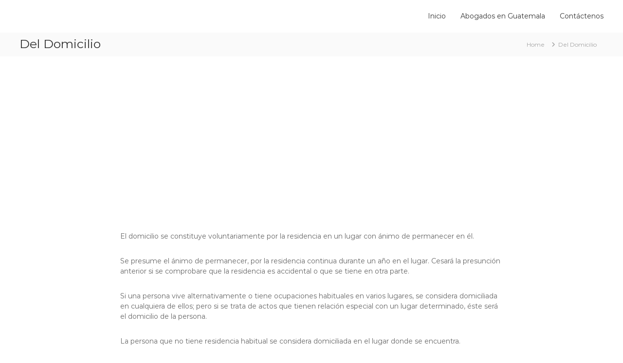

--- FILE ---
content_type: text/html; charset=utf-8
request_url: https://www.google.com/recaptcha/api2/aframe
body_size: 268
content:
<!DOCTYPE HTML><html><head><meta http-equiv="content-type" content="text/html; charset=UTF-8"></head><body><script nonce="LT3DL0fh8hXQ0CZFUOIG0Q">/** Anti-fraud and anti-abuse applications only. See google.com/recaptcha */ try{var clients={'sodar':'https://pagead2.googlesyndication.com/pagead/sodar?'};window.addEventListener("message",function(a){try{if(a.source===window.parent){var b=JSON.parse(a.data);var c=clients[b['id']];if(c){var d=document.createElement('img');d.src=c+b['params']+'&rc='+(localStorage.getItem("rc::a")?sessionStorage.getItem("rc::b"):"");window.document.body.appendChild(d);sessionStorage.setItem("rc::e",parseInt(sessionStorage.getItem("rc::e")||0)+1);localStorage.setItem("rc::h",'1769976337770');}}}catch(b){}});window.parent.postMessage("_grecaptcha_ready", "*");}catch(b){}</script></body></html>